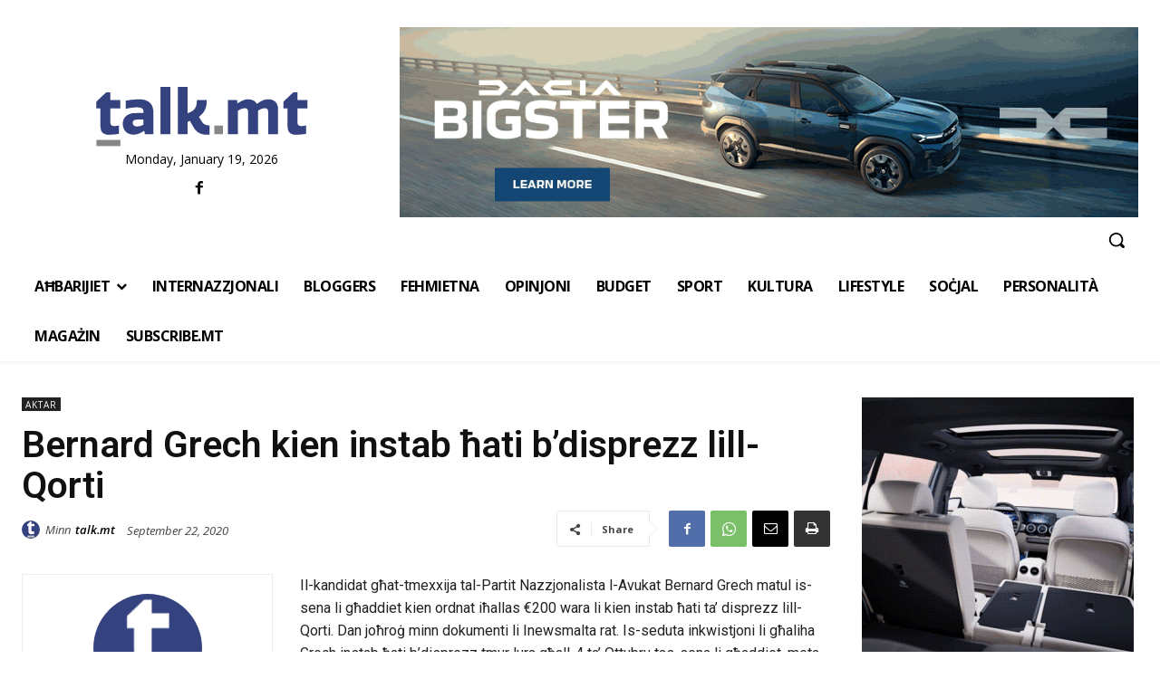

--- FILE ---
content_type: text/html; charset=utf-8
request_url: https://www.google.com/recaptcha/api2/aframe
body_size: 268
content:
<!DOCTYPE HTML><html><head><meta http-equiv="content-type" content="text/html; charset=UTF-8"></head><body><script nonce="6FAHyUtVV0ux6AUfuvFUTQ">/** Anti-fraud and anti-abuse applications only. See google.com/recaptcha */ try{var clients={'sodar':'https://pagead2.googlesyndication.com/pagead/sodar?'};window.addEventListener("message",function(a){try{if(a.source===window.parent){var b=JSON.parse(a.data);var c=clients[b['id']];if(c){var d=document.createElement('img');d.src=c+b['params']+'&rc='+(localStorage.getItem("rc::a")?sessionStorage.getItem("rc::b"):"");window.document.body.appendChild(d);sessionStorage.setItem("rc::e",parseInt(sessionStorage.getItem("rc::e")||0)+1);localStorage.setItem("rc::h",'1768807256398');}}}catch(b){}});window.parent.postMessage("_grecaptcha_ready", "*");}catch(b){}</script></body></html>